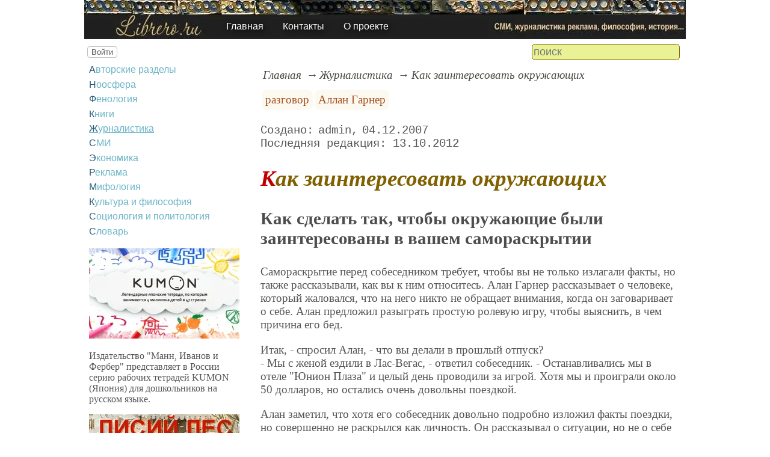

--- FILE ---
content_type: text/html; charset=utf-8
request_url: https://www.librero.ru/journalism/kak_zainterecovat_okrugauqih
body_size: 9888
content:
<!DOCTYPE html><html lang="ru"><head><title>Как заинтересовать окружающих</title><base href="/"><meta charSet="utf-8"><meta name="referrer" content="always"><meta name="viewport" content="width=device-width, initial-scale=1.0"><meta name="keywords" content="разговор, Аллан Гарнер"><meta name="description" content="Самораскрытие перед собеседником требует, чтобы вы не только излагали факты, но также рассказывали, как вы к ним относитесь. Алан Гарнер рассказывает о человеке, который жаловался, что на него никто не обращает внимания, когда он заговаривает о себе. Алан предложил разыграть простую ролевую игру, чтобы выяснить, в чем причина его бед."><link rel="canonical" href="https://www.librero.ru/journalism/kak_zainterecovat_okrugauqih"><link rel="shortcut icon" href="favicon.ico"><link rel="apple-touch-icon" href="/icons/apple-touch-icon-76x76.png" sizes="76x76"><link rel="apple-touch-icon" href="/icons/apple-touch-icon-152x152.png" sizes="152x152"><link rel="modulepreload" href="/site/app-ebe0acf7ef3e2ab1ed2a3ea7a010f606734f470425306b99632aa550e3429800.js"><script type="module" src="/site/app-ebe0acf7ef3e2ab1ed2a3ea7a010f606734f470425306b99632aa550e3429800.js"></script><style>.block-labels__container{margin:.5em 0;padding:0}.block-labels__item{display:inline-block;margin:.2em .1em;padding:.3em;background-color:#fbf9f0;border-radius:.5em}.bread-crumb__container{display:block}.bread-crumb__items{display:block;margin:.5em 0;padding:0;font-style:italic}.bread-crumb__item{display:inline;margin:0 .2em}.bread-crumb__item:not(:first-of-type):before{content:"→";display:inline;margin-right:.2em}.bread-crumb__item a{color:#49473f;text-decoration:none}.bread-crumb__item a:hover{text-decoration:underline}.block-published__container{font-family:"Courier New",Courier,monospace;overflow-y:hidden}.block-published__author{display:inline-block;margin:0 .4em}.block-published__author::after{display:inline-block;content:","}.block-published__created::before{display:inline-block;content:"Создано:"}.block-published__published::before{display:inline-block;content:"Переиздано: "}.block-published__modified::before{display:inline-block;content:"Последняя редакция: ";white-space:pre}.block-published__views{display:inline-block}.block-published__views::before{content:". Просмотров: " attr(data-count)}.block-published__views:not(.visible){display:none}.content-footer__container{border-radius:1em;padding:.8em .5em;clear:both;background-color:var(--content-footer)}.block-author__container{text-align:right;margin-left:1em;font-style:italic}.block-author__container time:after{display:inline-block;content:", ";white-space:pre}.notification-item__container{position:fixed;opacity:0;display:flex;align-items:center;border-radius:.3em;background-color:#f2f2f2;color:#444;font-family:"Merriweather Sans","HelveticaNeue","Helvetica Neue",Helvetica,Arial,sans-serif;overflow:hidden;animation:notification 2.5s linear;pointer-events:none;user-select:none}.notification-item__container.right{transform:translateX(-100%);white-space:nowrap}.notification-item__container.info{box-shadow:0 0 .3em #17a2b8}.notification-item__container.info .notification-item__icon::before{content:"i";background-color:#17a2b8}.notification-item__container.info .notification-item__text{border-left-color:#17a2b8}.notification-item__container.error{box-shadow:0 0 .3em #dc3545}.notification-item__container.error .notification-item__icon::before{content:"!";background-color:#dc3545}.notification-item__container.error .notification-item__text{border-left-color:#dc3545}.notification-item__icon{padding:.5em;color:white;background-color:white}.notification-item__icon::before{display:flex;width:1.5em;height:1.5em;border-radius:50%;align-items:center;justify-content:center}.notification-item__text{padding:.5em;border-left:1px solid;background-color:#f2f2f2;height:1.5em;display:flex;align-items:center}.notification-item__target{border-radius:.2em;overflow:hidden}.notification-item__target.info{box-shadow:0 0 .5em #17a2b8}.notification-item__target.error{box-shadow:0 0 .5em #dc3545}@keyframes notification{from{opacity:0}20%{opacity:1}80%{opacity:1}to{opacity:0}}.image-viewer__container{position:fixed;z-index:1;top:0;left:0;right:0;bottom:0;background-color:rgba(0,0,0,.7);text-align:center;user-select:none}.image-viewer__main{display:flex;justify-content:center;align-items:center;position:fixed;top:0;left:0;right:0;bottom:0;pointer-events:none;will-change:transform}.image-viewer__main img{max-width:100%;max-height:100%}.image-viewer__main.next-start{animation-name:next-start;animation-duration:.3s;animation-timing-function:ease-out}.image-viewer__main.next-end{animation-name:next-end;animation-duration:.3s;animation-timing-function:ease-in}.image-viewer__main.prev-start{animation-name:prev-start;animation-duration:.3s;animation-timing-function:ease-out}.image-viewer__main.prev-end{animation-name:prev-end;animation-duration:.3s;animation-timing-function:ease-in}.image-viewer__image{transition:opacity .5s ease 0s}.image-viewer__image.not-visible{opacity:0;visibility:hidden;position:absolute}.image-viewer__spinner{animation-name:spin;animation-duration:2s;animation-iteration-count:infinite;animation-timing-function:ease-in-out;pointer-events:none}.image-viewer__spinner svg{color:rgba(250,250,250,.3);width:4em}.image-viewer__title{padding:.5em;font-size:1.1em;box-sizing:border-box;background-color:rgba(0,0,0,.7);color:white;display:inline-block;position:fixed;bottom:0;left:0;right:0;max-height:3.5em;overflow-y:hidden;pointer-events:none;user-select:none;transition:opacity .5s ease 0s}.image-viewer__title a{color:aqua}.image-viewer__title p{margin:.3em 0;pointer-events:all}.image-viewer__icon{position:fixed;display:block;width:3em;height:3em;color:rgba(240,240,240,.5);cursor:pointer;border-radius:50%;background-color:rgba(50,50,50,.5);overflow:hidden;transition:color .5s ease 0s}.image-viewer__icon svg{pointer-events:none;max-width:100%;max-height:100%}.image-viewer__icon:hover{color:rgba(240,240,240,.9)}.image-viewer__icon-next{right:1em;top:45%}.image-viewer__icon-prev{left:1em;top:45%}.image-viewer__icon-close{right:1em;top:1em}.image-viewer__icon-link{left:1em;top:1em;outline:0 none;text-decoration:none}@keyframes spin{from{transform:rotate(0deg)}to{transform:rotate(360deg)}}@keyframes prev-start{to{transform:translateX(100vw)}}@keyframes prev-end{from{transform:translateX(-100vw)}to{transform:translateX(0)}}@keyframes next-start{to{transform:translateX(-100vw)}}@keyframes next-end{from{transform:translateX(100vw)}to{transform:translateX(0)}}.article-comments__container{clear:both;padding:0;margin-top:1em;margin-bottom:1.5em;border-radius:1em}.article-comments__item{word-wrap:break-word;background-color:#fbf9f0;display:block;padding:1em;border-radius:1em;border-left:1px solid #f3eed6;overflow-wrap:break-word}.article-comments__item:not(.reply){margin-top:1.5em}.article-comments__item.reply{margin:.5em 0 .5em 1em}@media (min-width:701px){.article-comments__item.reply{margin-left:2em}}.article-comments__footer{clear:both;display:flex;justify-content:space-between;align-items:center}.article-comments__reply-init{display:block;margin:.5em 0 .5em 1em}@media (min-width:701px){.article-comments__reply-init{margin-left:2em}}.article-comments__reply-submit{margin-top:.5em}.article-comments__answer{transition-duration:.3s;transition-property:opacity}.article-comments__answer button{border:0 none;cursor:pointer;background-color:transparent}.article-comments__answer:not(:hover){opacity:.1}.article-comments__like-block{float:right;cursor:pointer;font-size:1.1em;transition-duration:.5s;color:#f29c47}.article-comments__like-button{background-color:transparent;color:inherit;border:0 none;font-family:inherit;font-size:inherit;cursor:pointer;outline:currentcolor none 0}.article-comments__like-button:before{display:inline-block;content:"+ " attr(data-liked)}.article-comments__pages{clear:both;text-align:center;margin:1.5em 0;padding:0;font-size:1.1em;height:1.2em}.dyn-pages__container{clear:both;text-align:center;margin:1.5em 0;padding:0;font-size:1.1em;line-height:1.5em}.dyn-pages__space{display:inline-block;padding:0 .3em;margin:0 .3em}.dyn-pages__space::before{content:"…"}.dyn-pages__current{display:inline-block;padding:0 .3em;margin:0 .3em;border-radius:.2em;border:1px solid var(--label-link);font-size:.8em;color:var(--label-link);background-color:#fbf9f0;width:2.5em;text-align:center}.dyn-pages__item{display:inline-block;padding:0 .3em;margin:0 .3em;font-family:Arial,Helvetica,sans-serif;border-radius:.2em;background-color:rgba(102,178,255,.15);color:#1A2027;border:0 none;cursor:pointer;font-size:.8em;transition-duration:.3s;transition-property:color,background-color}.dyn-pages__item:hover{color:#fbf9f0;background-color:#66b2ff}.comment-form__container{margin-bottom:4em}.comment-form__text-area{display:flex}.comment-form__footer{display:flex;justify-content:space-between;align-items:baseline;margin-top:.5em}.comment-form__textarea{box-sizing:border-box;width:100%;height:3.7em;overflow:hidden;font-family:arial,sans-serif;font-size:1.4em;color:#333}.comment-form__input-name{box-sizing:border-box;font-size:1.1em;margin-bottom:.5em;width:14em;max-width:100%;border-radius:.3em;border:0 none;box-shadow:0 0 .4em silver;padding:.1em .2em}.comment-form__upload{position:relative}.comment-form__upload input[type=file]{position:absolute;left:0;top:0;width:100%;height:100%;opacity:0;cursor:pointer}.comment-form__upload-preview{margin-top:.5em}.emoji__panel{user-select:none;font-size:1.1em;display:flex;flex-wrap:wrap;margin-top:.2em;line-height:1.5em}@media (max-width: 600px){.emoji__panel{display:none}}.emoji__switcher{display:flex;flex-direction:column;user-select:none}@media (max-width: 600px){.emoji__switcher{display:none}}.emoji__case{display:inline-flex;justify-content:center;align-items:center;height:1.1em;font-size:.8em;padding:.1em .3em;cursor:pointer}.emoji__case.selected{background-color:gold;text-shadow:0 0 .1em sienna}.emoji__case:not(.selected){background-color:#f2f2f2;filter:grayscale(50%)}.emoji__case:hover{box-shadow:0 0 .2em inset black}.emoji__item{display:inline-block;margin:.1em;padding:0 .1em;cursor:pointer;border-radius:.2em;height:1.2em}.emoji__item:hover{box-shadow:0 0 .2em #1A2027}.read-also{border-radius:1em;margin:0;padding-top:.7em;padding-bottom:.7em;clear:both;border:1px solid var(--base-link)}.read-also a{color:var(--base-link);text-decoration:none}.read-also a:hover{text-decoration:underline}.read-also li{list-style:circle;padding:0;margin:.1em 0}.form-login__container{position:fixed;top:0;left:0;right:0;bottom:0;display:flex;flex-direction:column;justify-content:center;align-items:center;background-color:rgba(0,0,0,.2)}.form-login__closer{position:fixed;top:0;right:.4em;font-size:4em;color:#eee;cursor:pointer;transition-duration:.3s;transition-property:color}.form-login__closer:before{display:block;content:"×"}.form-login__closer:hover{color:white}.form-login__field{position:relative;font-size:1.3em;margin:.3em}.form-login__input{padding:.3em;border-radius:.2em;border:0 none;width:15em;font-size:inherit;box-sizing:border-box}.form-login__input.enter{padding:.3em 2em .3em .3em}.form-login__enter{position:absolute;right:0;top:0;width:1.85em;height:1.85em;display:flex;justify-content:center;align-items:center;cursor:pointer;color:#888;transition-duration:.2s;transition-property:color}.form-login__enter:hover{color:#f28047}.form-login__enter svg{pointer-events:none;width:60%}.form-login__message{font-size:1.5em;color:white;text-shadow:0 0 .3em #555;pointer-events:none;user-select:none;background-color:rgba(0,0,0,.5);padding:0 .5em;border-radius:.3em;box-shadow:0 0 .5em black;margin-top:.5em}.overflow-hidden{overflow:hidden}.overflow-hidden body{border-right:17px solid #eee}html,body{height:100%;margin:0;padding:0;color:#555;background-color:#fff}[data-link]{cursor:pointer}[data-link]:hover{text-decoration:underline}img{max-width:100%;height:auto}.left{text-align:left}.right{text-align:right}.center{text-align:center}.justify{text-align:justify}audio{width:100%;max-height:50px}video{max-width:100%;height:auto}sup,sub{font-size:.7em;line-height:1}a{transition-duration:.2s;transition-property:background-color,color,border-bottom-color,border-bottom-width}a.site-link{color:var(--site-link);cursor:pointer;font-family:inherit;text-decoration:none;border-bottom:1px dashed var(--site-link)}a.site-link:hover{color:var(--site-link-hover);text-decoration:none;border-bottom:1px solid}a.base-link{color:var(--base-link);cursor:pointer;font-family:inherit;text-decoration:none}a.base-link:hover{color:var(--site-link-hover)}a.label-link{color:var(--label-link);font-family:inherit;text-decoration:none}a.label-link:hover{color:var(--site-link)}a.ext-link{font-family:inherit;color:var(--site-link-hover);text-decoration:underline;transition-duration:.2s;transition-property:color,border-color}a.ext-link[data-shop]::after{transition-duration:.2s;transition-property:color,border-color;font-size:.7em;content:attr(data-shop);padding:0 .2em;border-radius:.3em;border:1px solid var(--block-links-border);color:var(--block-links-border);display:inline-block;margin-left:.2em}a.ext-link:hover{color:var(--site-link-hover)}a.ext-link:hover[data-shop]::after{border-color:var(--site-link-hover);color:var(--site-link-hover)}@media (min-width:701px){.imgl{float:left;clear:left;margin:.5em 1em .5em 0}.imgr{float:right;clear:right;margin:.5em 0 .5em 1em;text-align:center}}@media (max-width:700px){.imgl,.imgr{display:block;margin:.5em auto}}.imgl img,.imgr img{display:block;margin:auto}.clear-both{clear:both}.image-block__container{text-align:center}.image-block__container.size-150{width:150px}.image-block__container.size-250{width:250px}.image-block__text{margin:.5em 0;display:inline-block;word-wrap:break-word;font-style:italic;font-size:.9em}:root{--base-link: #bf862b;--label-link: #aa5222;--site-link: #4483e9;--site-link-hover: #3d75d0;--block-links-back: whitesmoke;--block-links-border: #3265b7}h1{font-size:1.95em;clear:both;color:#806000;font-style:italic}h1:first-letter{color:#bf0000}h2{font-size:1.7em;clear:both;color:#806000;border-top:1px solid #806000;border-bottom:1px solid #806000;font-weight:normal}h3{font-size:1.5em;clear:both;color:#4d4d4d}h4{font-size:1.5em;clear:both;color:#4d4d4d}h5{font-size:1.3em;text-align:center;color:#806000;font-variant:small-caps}h6{font-size:1.2em;color:#806000}q{background-color:#e6e6e6;color:#4d4d4d;font-style:italic}p.attention{color:#bf0000;border:1px dashed #bf0000;border-radius:5px 5px 5px 5px;padding:5px;margin:20px 30px}p.notice{color:#806000;border:1px dashed #806000;border-radius:5px 5px 5px 5px;padding:5px;margin:20px 30px}hr{height:0;border:0 none;border-top:1px solid silver;clear:both;border-top:1px solid #803000}blockquote:not([class]){color:#63aa22}blockquote.col3l{border:1px solid #803000;color:#806000;background-color:#e9f396;padding-top:1em;padding-bottom:1em;border-radius:10px 20px}@media (min-width:701px){blockquote.col3l{width:30%}}blockquote.col3l p{text-align:right}blockquote.col3r{border:1px solid #803000;color:#806000;background-color:#e9f396;padding-top:1em;padding-bottom:1em;border-radius:20px 10px}@media (min-width:701px){blockquote.col3r{width:30%}}blockquote.col3r p{text-align:left}strong{padding-left:3px;padding-right:3px;border-radius:5px;color:#bf0000}strong.attention{color:#e9f396;background-color:#551c00}strong.notice{color:#63aa22}em{padding-left:3px;padding-right:3px;border-radius:5px;background-color:#63aa22;color:#fff}em.attention{background-color:#803000;color:#fff}em.notice{background-color:#806000;color:#fff}dfn{letter-spacing:5px;font-variant:small-caps;text-decoration:none;text-decoration:none;color:#803000;font-variant:small-caps;font-style:normal}@media (max-width:700px){.page-top img{position:absolute;display:block;max-height:35px}}@media (max-width:700px){.page-top nav{position:relative;background-color:rgba(0,0,0,.5);display:flex;align-items:center;justify-content:center;padding:.5em 0}}@media (min-width:701px){.page-top nav{position:absolute;top:50%;left:22%;display:flex;align-items:flex-end}}.page-top li{padding:0 1em}.page-top a{color:#fff;text-shadow:black .1em .1em .5em}.page-top a:hover{text-shadow:#ff0 .1em .1em .5em}aside .menu-items a{color:#6bb4c6;transition:color .3s;display:inline-block;margin:.2em 0}aside .menu-items a:first-letter{color:#285977}aside .menu-items a:hover{color:#4481a8;text-decoration:underline}.b-0{margin:auto;max-width:1000px}.b-1{background-repeat:no-repeat;background-image:url(/file/0001/1540.jpg);height:53px}.b-2{background-image:url(/file/0001/1539.jpg);height:120px}.menu-items{padding:0;margin:0}.menu-items.inline{display:flex;flex-wrap:wrap;justify-content:center}.menu-items.block{display:block}.menu-items__item{padding-right:1em;display:block}.user-menu button{display:inline-block;margin:.4em;cursor:pointer;border:1px solid silver;border-radius:.3em;font-family:Arial,sans-serif;color:inherit;background-color:rgba(255,255,255,.5)}.user-menu button:hover{box-shadow:black 0 0 1px;background-color:rgba(255,255,255,.7)}.user-menu div{display:flex;flex-wrap:wrap;justify-content:center}.user-menu a{display:flex;align-items:center;justify-content:center;width:2em;height:2em;color:inherit;border-radius:.3em;margin:0 .3em;transition-duration:.3s;transition-property:color,box-shadow}.user-menu a:hover{box-shadow:0 0 .2em #5a5a5a;color:#5a5a5a}.user-menu svg{display:block;pointer-events:none;width:1.5em;height:1.5em}main{padding-right:.5em;overflow-x:hidden}@media (max-width:700px){main{padding-left:.5em}}@media (min-width:701px){main{font-size:1.2rem;padding-left:1em;width:73%}}@media (max-width:700px){aside{display:none}}@media (min-width:701px){aside{width:27%;padding-left:.5em;padding-right:.5em}}.menu-line{display:flex;align-items:center;height:2.2em}.menu-line.row{flex-direction:row}.menu-line.column{flex-direction:column}@media (max-width:700px){.menu-line{justify-content:center}}@media (min-width:701px){.menu-line{justify-content:space-between}}@media (max-width:700px){.menu-line__user-menu{display:none}}.menu-line__search [type=search]{width:14em;font-size:1.1em;padding:.1em;border-radius:.3em}.menu-line__search:not(.custom) [type=search]{background-color:#e9f396;color:#806000;border:1px solid #806000}@media (max-width:700px){.menu-line__search{padding:.8em 0}}@media (min-width:701px){.menu-line__search{padding:0 .6em}}.page-layout{max-width:1000px;margin:auto}.page-body{display:flex}.page-footer{display:flex;justify-content:space-between;align-items:center}.page-footer .text{padding:1em}.page-top{position:relative}.page-top a{font-family:Arial,Helvetica,sans-serif;text-decoration:none}.page-top a.selected{text-decoration:underline}aside .menu-items a{font-family:Arial,Helvetica,sans-serif;text-decoration:none}aside .menu-items a.selected{text-decoration:underline}.site-counter{border:1px solid #ddd;background-color:#fff;font-style:normal;font-weight:normal;font-size:11px;font-family:Arial,Helvetica,sans-serif;width:130px;border-radius:5px 5px 5px 5px;white-space:nowrap;clear:both;margin:50px auto;padding:.3em;user-select:none}</style></head><body><div class="page-layout"><div class="page-top"><picture><source type="image/webp" srcSet="/web-pic/0001/1538.webp"><source type="image/jpeg" srcSet="/file/0001/1538.jpg"><img src="/file/0001/1538.jpg" width="1000" height="65" alt="" loading="lazy"></picture><nav><ul class="menu-items inline"><li class="menu-items__item"><a href="/">Главная</a></li><li class="menu-items__item"><a href="/contact">Контакты</a></li><li class="menu-items__item"><a href="/about">О проекте</a></li></ul></nav></div><div class="menu-line"><div class="menu-line__user-menu"><div id="user-menu" class="user-menu"><button>Войти</button></div></div><div class="menu-line__search"><input type="search" placeholder="поиск" aria-label="search"></div></div><div class="page-body"><aside><div><nav><ul class="menu-items block"><li class="menu-items__item"><a href="/author/">Авторские разделы</a></li><li class="menu-items__item"><a href="/noosphere/">Ноосфера</a></li><li class="menu-items__item"><a href="/phenology/">Фенология</a></li><li class="menu-items__item"><a href="/book/">Книги</a></li><li class="menu-items__item"><a href="/journalism/" class="selected">Журналистика</a></li><li class="menu-items__item"><a href="/mass_media/">СМИ</a></li><li class="menu-items__item"><a href="/economy/">Экономика</a></li><li class="menu-items__item"><a href="/advertising/">Реклама</a></li><li class="menu-items__item"><a href="/mythology/">Мифология</a></li><li class="menu-items__item"><a href="/culture/">Культура и философия</a></li><li class="menu-items__item"><a href="/sociology/">Социология и политология</a></li><li class="menu-items__item"><a href="/librerium/">Словарь</a></li></ul></nav><p><picture><source type="image/webp" srcSet="/web-pic/0001/250/4222.webp, /web-pic/0001/600/4222.webp 2x"><source type="image/jpeg" srcSet="/file/0001/250/4222.jpg, /file/0001/600/4222.jpg 2x"><img src="/file/0001/250/4222.jpg" width="250" height="150" alt="" loading="lazy"></picture><br></p><p>Издательство "Манн, Иванов и Фербер" представляет в России серию рабочих тетрадей KUMON (Япония) для дошкольников на русском языке.<br></p><p><picture><source type="image/webp" srcSet="/web-pic/0001/250/4643.webp, /web-pic/0001/600/4643.webp 2x"><source type="image/jpeg" srcSet="/file/0001/250/4643.jpg, /file/0001/600/4643.jpg 2x"><img src="/file/0001/250/4643.jpg" width="250" height="177" alt="" loading="lazy"></picture><br></p><p>Где-то в самой глубокой чаще затерялась сказочная страна — Лисий лес. Там живут самые милые и забавные герои на свете.<br></p><p><picture><source type="image/webp" srcSet="/web-pic/0001/250/4608.webp, /web-pic/0001/600/4608.webp 2x"><source type="image/jpeg" srcSet="/file/0001/250/4608.jpg, /file/0001/600/4608.jpg 2x"><img src="/file/0001/250/4608.jpg" width="250" height="146" alt="" loading="lazy"></picture><br></p><p>В серии «Золотое наследие» издательства «Эксмо» выходят книги, с которыми неразрывно связано детство старшего поколения.<br></p><p><picture><source type="image/webp" srcSet="/web-pic/0001/250/4642.webp, /web-pic/0001/600/4642.webp 2x"><source type="image/jpeg" srcSet="/file/0001/250/4642.jpg, /file/0001/600/4642.jpg 2x"><img src="/file/0001/250/4642.jpg" width="250" height="198" alt="" loading="lazy"></picture><br></p><p>Странник, лишь раз очутившись в сказочном Муми-доле, будет возвращаться туда вновь и вновь...<br></p><p></p><div class="site-counter"><u>сегодня</u><br>Просмотров: 1<br>Посетителей: 1<br><br><u>вчера</u><br>Просмотров: 134<br>Посетителей: 116</div></div></aside><main><div><nav aria-label="breadcrumb" class="bread-crumb__container"><ol class="bread-crumb__items"><li class="bread-crumb__item"><a href="/" rel="up">Главная</a></li><li class="bread-crumb__item"><a href="/journalism/" rel="up">Журналистика</a></li><li class="bread-crumb__item"><a href="/journalism/kak_zainterecovat_okrugauqih" aria-current="page">Как заинтересовать окружающих</a></li></ol><script type="application/ld+json">{"@context":"https://schema.org","@type":"BreadcrumbList","itemListElement":[{"@type":"ListItem","position":1,"name":"Главная","item":"https://www.librero.ru/"},{"@type":"ListItem","position":2,"name":"Журналистика","item":"https://www.librero.ru/journalism/"},{"@type":"ListItem","position":3,"name":"Как заинтересовать окружающих","item":"https://www.librero.ru/journalism/kak_zainterecovat_okrugauqih"}]}</script></nav></div><ul class="block-labels__container"><li class="block-labels__item"><a href="/librerium/%D1%80%D0%B0%D0%B7%D0%B3%D0%BE%D0%B2%D0%BE%D1%80" class="label-link">разговор</a></li><li class="block-labels__item"><a href="/librerium/%D0%90%D0%BB%D0%BB%D0%B0%D0%BD-%D0%93%D0%B0%D1%80%D0%BD%D0%B5%D1%80" class="label-link">Аллан Гарнер</a></li></ul><p class="block-published__container"><span class="block-published__created"></span><span class="block-published__author">admin</span><time dateTime="2007-12-04T22:26:20+00:00">04.12.2007</time><br><time class="block-published__modified" dateTime="2012-10-13T18:46:30+00:00">13.10.2012</time><span class="block-published__views" data-count="33"></span></p><div data-number="810"><h1>Как заинтересовать окружающих</h1><h3>Как сделать так, чтобы окружающие были заинтересованы в вашем самораскрытии</h3><p>Самораскрытие перед собеседником требует, чтобы вы не только излагали факты, но также рассказывали, как вы к ним относитесь. Алан Гарнер рассказывает о человеке, который жаловался, что на него никто не обращает внимания, когда он заговаривает о себе. Алан предложил разыграть простую ролевую игру, чтобы выяснить, в чем причина его бед.</p><p>Итак, - спросил Алан, - что вы делали в прошлый отпуск?<br>- Мы с женой ездили в Лас-Вегас, - ответил собеседник. - Останавливались мы в отеле "Юнион Плаза" и целый день проводили за игрой. Хотя мы и проиграли около 50 долларов, но остались очень довольны поездкой.</p><p>Алан заметил, что хотя его собеседник довольно подробно изложил факты поездки, но совершенно не раскрылся как личность. Он рассказывал о ситуации, но не о себе самом в этой ситуации, а ведь именно на таком рассказе строится личное общение. Алан посоветовал ему изложить все снова, на этот раз в письменной форме. Вот что получилось.</p><p>"Мы с моей женой Сью отправились в Лас-Вегас, намереваясь от души поиграть. Я начал с 10-центовых игральных автоматов, рассчитывая проиграть 2-3 доллара и остановиться. Через несколько минут я дернул за рычаг и выиграл! Зазвенел звонок, замигали красные огоньки, все обернулись ко мне и заулыбались. Это было восхитительно! Я был победителем! И хотя выиграл я всего 7 долларов 50 центов, я был так возбужден, словно только что получил миллион! Это чувство настолько меня поразило, что я провел у автоматов 5 часов, выиграл еще 32 доллара и снова испытал это радостное ощущение!"</p><p>Другой слушательнице курса Алана было трудно заинтересовать окружающих тем, в чем ей хотелось самораскрыться. Вот ее дословный рассказ: "Я работаю бухгалтером в нескольких маленьких компаниях. Я держу все их финансовые записи в порядке и слежу за тем, чтобы они вовремя платили все налоги".</p><p>После проведенной ролевой игры ее рассказ трансформировался в следующее.</p><p>"Я работаю бухгалтером в нескольких маленьких компаниях. Порой, когда я записываю цифры, то начинаю думать о тысячах долларов, которые за ними стоят. Тогда я начинаю нервничать, как бы не ошибиться. В результате мне приходится по нескольку раз проверять свои расчеты. Иногда бухгалтерские книги повергают меня просто в шок - они сплошь заполнены цифрами. Но, хотя я и ворчу, мне нравится приводить все в порядок".</p><p>Можем с уверенностью сказать, что хотя запись самораскрытия довольно трудоемка, она стоит того. Однажды сформулировав все на бумаге, вы затем с легкостью сократите свои ответы до приемлемой длины, а тогда уже сможете смело изложить их собеседнику.</p></div><div class="content-footer__container"><ul class="read-also"><li><a href="/journalism/urovni_obqenia">Уровни общения</a></li><li><a href="/journalism/cemeinye_cituacii">Семейные ситуации</a></li><li><a href="/journalism/camoutvergdenie">Самоутверждение</a></li><li><a href="/journalism/zainterecovannoct_i_ubegdenie">Заинтересованность и убеждение</a></li><li><a href="/journalism/zakrytye_i_otkrytye_voprocy">Закрытые и открытые вопросы</a></li><li><a href="/journalism/tehnika_komplimenta">Техника комплимента</a></li><li><a href="/journalism/neverbalnoe_obqenie">Невербальное общение</a></li></ul></div><div id="site-comments-items" data-pages="1"><ul class="article-comments__container"></ul><div style="height: 15em;"></div></div></main></div><footer class="page-footer"><div class="text"><b>Авторский проект LIBRERO.RU</b><br>Копирование материалов - только при согласовании и указании ссылки на сайт.</div><div class="text">при поддержке x-lab.ru</div></footer></div><div class="b-0"><div class="b-1"></div><div class="b-2"></div></div></body></html>